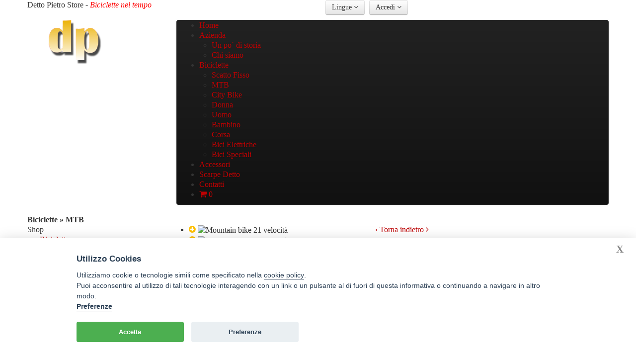

--- FILE ---
content_type: text/html
request_url: https://www.dettopietro.com/mountain-bike-21-velocita-detto-pietro_29.php
body_size: 32658
content:
<!doctype html>
<html>
<head>
<meta charset="iso-8859-1">
<meta name="viewport" content="width=device-width,initial-scale=1">
<title>Mountain bike 21 velocità Detto Pietro</title>
<!--Site Mata Tags start Here -->
<meta name="description" content="La mountain bike entry level di Detto Pietro, cambio Shimano a 21 velocita e forcella ammortizzata">
<meta name="keywords" content="Mountain bike 21 velocità Detto Pietro,forcella ammortizzata,cambio Shimano">
<meta name="IDENTIFIER-URL" content="https://www.dettopietro.com" />
<meta name="author" content="https://www.dettopietro.com/" />
<meta name="robots" content="index,follow" />
<meta name="robots" content="all" />
<meta name="RESOURCE-TYPE" content="document" />
<meta name="distribution" content="Global" />
<meta name="rating" content="General" />
<meta name="REVISIT-AFTER" content="3 days" />
 <!-- FAVICON -->
<link rel="shortcut icon" href="/images/favicon.ico" type="image/x-icon" >
<!--[if lt IE 9]>
<script src="/js/html5shiv.js"></script>
<![endif]-->

<!-- Style Sheets Start Here -->
<link href="css/styles.css" rel="stylesheet" type="text/css">
<link href="css/responsive.css" rel="stylesheet"><link href="css/megamenu.css" rel="stylesheet">
<!-- Custom Styleheet -->
<link href="/css/jquery.bxslider.css" rel="stylesheet" type="text/css">
<!-- Color Styleheet -->
<link href="css/color.css" rel="stylesheet" type="text/css">
<!-- Color Styleheet -->
<link href="lib/bootstrap/css/bootstrap.css" rel="stylesheet" type="text/css">
<!-- Bootstrap -->
<link href="lib/bootstrap/css/bootstrap-responsive.css" rel="stylesheet" type="text/css">
<!-- Bootstrap -->
<link href="lib/fontawesome/css/font-awesome.css" rel="stylesheet" type="text/css">
<!-- Fontawsome -->
<link href="css/hover.css" rel="stylesheet" type="text/css">
<!-- hover Styleheet -->
<link href="css/prettyPhoto.css" rel="stylesheet" type="text/css">
<!-- prettyPhoto Styleheet -->

<!-- Color Css Files Start -->
<link rel="stylesheet" type="text/css" href="css/color-red.css" title="styles-red" media="screen" />
<!-- Color Css Files End -->
<script type="text/javascript">
	function toggleDisplay() {
	   var obj = document.getElementById("el"),
			disp = obj.style.display;
	   obj.style.display = !disp || disp == "none"
		   ? "block"
		   : "none";
	}
	
	
	window.onload = function() {
	  setTimeout(toggleDisplay, 3000);
	  setTimeout(toggleDisplay, 3000);
	}
</script>
</head>
<body>
<!-- Main Wrapper Starts here -->
<div class="wrapper home boxed"> 
  
       
  <!-- topbar -->
  <div class="topbar">
    <div class="container">
      <div class="top-black">
        <div class="row">
          <div class="span6">
            <div id="loginContainer"> <span class="welcome">Detto Pietro Store - <em style=" color: #F00">Biciclette nel tempo</em></span>
              <div style="clear:both"></div>
            </div>
            <!-- Login Ends Here --> 
            
          </div>
          <div class="span6">
            <div class="topbar-dropdowns">
               
              <div class="btn-group"> <a class="btn dropdown-toggle" data-toggle="dropdown" href="#"> Lingue <i class="fa fa-angle-down"></i> </a>
                <ul class="dropdown-menu">
                  <li><a href="en/index.php">English</a></li>
                  <li><a href="#">Italiano</a></li>
                </ul>
              </div>
              <div class="btn-group"> <a class="btn dropdown-toggle" data-toggle="dropdown" href="#"> Accedi <i class="fa fa-angle-down"></i> </a>
                <ul class="dropdown-menu">
					                        <li><a href="/login.php">Login</a></li>
                      <li><a href="/registrati.php">Registrati</a></li>
                                  </ul>
              </div>
             
            </div>
            <ul class="top-social pull-right">
                                                      </ul>
          </div>
        </div>
      </div>
    </div>
  </div>
  <!-- topbar end --> 
  
  <!-- Header Start -->
  <div class="header">
    <div class="container">
      <div class="row"> 
        <!-- Logo -->
        <div class="span3">
          <div class="logo"><a href="index.php" title="Detto Pietro Store"> <img src="images/logo.png" alt="Detto Pietro Store"> </a></div>
        </div>
        <!-- Logo end -->
        <div class="span9">
          <div class="nav-holder">
            <nav id="nav">
              <div class="navbar navbar-inverse">
                <div class="navbar-inner">
                  <button data-target=".nav-collapse" data-toggle="collapse" class="btn btn-navbar" type="button"> <span class="icon-bar"></span> <span class="icon-bar"></span> <span class="icon-bar"></span> </button>
                  <div class="nav-collapse collapse">
                    <div class="menu">
                      <ul class="menu" id="mm">
                        <li ><a href="index.php">Home</a></li>
                        
                        <li ><a href="#" class="arrow">Azienda</a> 
                          <!-- Drop-Down / Start -->
                          <ul>
                                                      <li><a href="azienda.php?id=154">Un po´ di storia</a></li>
                                                        <li><a href="azienda.php?id=125">Chi siamo</a></li>
                                                      </ul>
                          <!-- Drop-Down / End --> 
                        </li>
                        
                        <li class="activemm"><a href="categorie.php?id=9" class="arrow">Biciclette</a> 
                          <!-- Drop-Down / Start -->
                          <ul>
							                           			 <li><a href="prodotti.php?id=11">Scatto Fisso</a>
                                    	                                    </li>
                                                        			 <li><a href="prodotti.php?id=12">MTB</a>
                                    	                                    </li>
                                                        			 <li><a href="prodotti.php?id=13">City Bike</a>
                                    	                                    </li>
                                                        			 <li><a href="prodotti.php?id=14">Donna</a>
                                    	                                    </li>
                                                        			 <li><a href="prodotti.php?id=15">Uomo</a>
                                    	                                    </li>
                                                        			 <li><a href="prodotti.php?id=16">Bambino</a>
                                    	                                    </li>
                                                        			 <li><a href="prodotti.php?id=17">Corsa</a>
                                    	                                    </li>
                                                        			 <li><a href="prodotti.php?id=18">Bici Elettriche</a>
                                    	                                    </li>
                                                        			 <li><a href="prodotti.php?id=19">Bici Speciali</a>
                                    	                                    </li>
                                                       </ul>
                          <!-- Drop-Down / End --> 
                        </li>
                        
                        <li ><a href="accessori.php">Accessori</a></li>
                        
                        <li ><a href="categorie.php?id=10" class="arrow">Scarpe Detto</a> 
                          <!-- Drop-Down / Start -->
                          <ul>
							                          </ul>
                          <!-- Drop-Down / End --> 
                        </li>
                        
                        <li ><a href="contatti.php">Contatti</a>
                        
                        <li class="nav-last2"><a href="/carrello.php"><i class="fa fa-shopping-cart"></i> <span class="hcart">0</span></a></li>
                      </ul>
                    </div>
                  </div>
                  <!--/.nav-collapse --> 
                </div>
                <!-- /.navbar-inner --> 
              </div>
            </nav>
          </div>
        </div>
      </div>
    </div>
  </div>
  <!-- Header End -->   
  <!-- Slider Start -->
  <div class="inner-header-bg"> 
  </div>
  <!-- Slider End --> 
  
  <!-- ============================ Main Title Start ================================= -->
  <div class="inner-title">
    <div class="container">
      <div class="row">
        <div class="span12 relative"> 
        <strong class="title">Biciclette &raquo; MTB</strong>
        
		         </div>
      </div>
    </div>
  </div>
  <!-- ============================ Main Title End ================================= --> 
  
  <!-- ============================ Main Content Start ================================= -->
  <div class="main-content">
    <div class="container">
      <div class="row"> 
        
        <!-- Product details left start -->
        <div class="span3">
          <div class="product-navigation">
    <div class="title">Shop</div>
    <ul id="side-nav">
      
      <li> <a href="#">Biciclette<span class="fa arrow"></span></a>
        <ul>
                                         <li><a href="prodotti.php?id=11"><strong>Scatto Fisso</strong><span class="fa arrow"></span></a>
                                                            </li>
                                          <li><a href="prodotti.php?id=12"><strong>MTB</strong><span class="fa arrow"></span></a>
                                                            </li>
                                          <li><a href="prodotti.php?id=13"><strong>City Bike</strong><span class="fa arrow"></span></a>
                                                            </li>
                                          <li><a href="prodotti.php?id=14"><strong>Donna</strong><span class="fa arrow"></span></a>
                                                            </li>
                                          <li><a href="prodotti.php?id=15"><strong>Uomo</strong><span class="fa arrow"></span></a>
                                                            </li>
                                          <li><a href="prodotti.php?id=16"><strong>Bambino</strong><span class="fa arrow"></span></a>
                                                            </li>
                                          <li><a href="prodotti.php?id=17"><strong>Corsa</strong><span class="fa arrow"></span></a>
                                                            </li>
                                          <li><a href="prodotti.php?id=18"><strong>Bici Elettriche</strong><span class="fa arrow"></span></a>
                                                            </li>
                                          <li><a href="prodotti.php?id=19"><strong>Bici Speciali</strong><span class="fa arrow"></span></a>
                                                            </li>
                     </ul>
      </li>
      
      <!--<li> <a href="#">Accessori <span class="fa arrow"></span></a></li> -->
      
      <li> <a href="#">Scarpe Detto <span class="fa arrow"></span></a>
        <ul>
                  </ul>
      </li>
     </ul>
</div>        </div>
        <div class="span4">
          <div class="pro-details-slider portfolio">
                
            <ul class="pd-slider">
                            <li> 
			   <span class="plus">
              <a href="include/resize/phpThumb.php?src=../../images/prodotti/29-10-Immagine 036.jpg&w=1024&h=764&far=C&bg=1E1E1E&down=29-10-Immagine 036.jpg" data-rel="prettyPhoto[portfolio]" title="Mountain bike 21 velocità">
              <i class="fa fa-plus-circle" style="color:#ffc000"></i></a></span> 
              <img src="include/resize/phpThumb.php?src=../../images/prodotti/29-10-Immagine 036.jpg&w=370&far=C&bg=242424&down=29-10-Immagine 036.jpg" alt="Mountain bike 21 velocità" title="Mountain bike 21 velocità" />
              </li>
                            <li> 
			   <span class="plus">
              <a href="include/resize/phpThumb.php?src=../../images/prodotti/29-20-Immagine 040.jpg&w=1024&h=764&far=C&bg=1E1E1E&down=29-20-Immagine 040.jpg" data-rel="prettyPhoto[portfolio]" title="Mountain bike 21 velocità">
              <i class="fa fa-plus-circle" style="color:#ffc000"></i></a></span> 
              <img src="include/resize/phpThumb.php?src=../../images/prodotti/29-20-Immagine 040.jpg&w=370&far=C&bg=242424&down=29-20-Immagine 040.jpg" alt="Mountain bike 21 velocità" title="Mountain bike 21 velocità" />
              </li>
                            <li> 
			   <span class="plus">
              <a href="include/resize/phpThumb.php?src=../../images/prodotti/29-30-Immagine 051.jpg&w=1024&h=764&far=C&bg=1E1E1E&down=29-30-Immagine 051.jpg" data-rel="prettyPhoto[portfolio]" title="Mountain bike 21 velocità">
              <i class="fa fa-plus-circle" style="color:#ffc000"></i></a></span> 
              <img src="include/resize/phpThumb.php?src=../../images/prodotti/29-30-Immagine 051.jpg&w=370&far=C&bg=242424&down=29-30-Immagine 051.jpg" alt="Mountain bike 21 velocità" title="Mountain bike 21 velocità" />
              </li>
                           </ul>
            <div id="bx-pager">
            	 
            		<a data-slide-index="0" href=""><img src="include/resize/phpThumb.php?src=../../images/prodotti/29-10-Immagine 036.jpg&w=82&h=82&far=C&bg=1E1E1E&down=29-10-Immagine 036.jpg" alt="Mountain bike 21 velocità" title="Mountain bike 21 velocità" /></a>
            	 
            		<a data-slide-index="1" href=""><img src="include/resize/phpThumb.php?src=../../images/prodotti/29-20-Immagine 040.jpg&w=82&h=82&far=C&bg=1E1E1E&down=29-20-Immagine 040.jpg" alt="Mountain bike 21 velocità" title="Mountain bike 21 velocità" /></a>
            	 
            		<a data-slide-index="2" href=""><img src="include/resize/phpThumb.php?src=../../images/prodotti/29-30-Immagine 051.jpg&w=82&h=82&far=C&bg=1E1E1E&down=29-30-Immagine 051.jpg" alt="Mountain bike 21 velocità" title="Mountain bike 21 velocità" /></a>
            	 
            </div>
          </div>
        </div>
        <div class="span5">
        	<form action="/scheda_prodotto.php?ID=29" method="post">
            	<input name="opt1" type="hidden" value="" />
                <input name="opt2" type="hidden" value="" />
                <input name="opt3" type="hidden" value="" />
              <div class="product-details">
                <div class="pro-head"> 
                <span><a href="javascript:history.back()"> ‹  Torna indietro </a></span> 
                <a href="#next"><i class="fa fa-angle-right"></i></a></span> 
                </div>
                
                <h2>Mountain bike 21 velocità</h2>
                <div class="price">
                                                            <strong>€ 390.00</strong>                </div>
                <p><div>Caratteristiche tecniche</div>
<ul>
	<li>Telaio: Alluminio</li>
	<li>Forcella: Ammortizzata ad elastomeri Zoom</li>
	<li>Attacco: Alluminio</li>
	<li>Piega: Alluminio</li>
	<li>Cerchi: Alluminio profilo alto</li>
	<li>Mozzi: Alluminio</li>
	<li>Coperture: Tassellate</li>
	<li>Freni: V-brake</li>
	<li>Movimento: Cartuccia</li>
	<li>Guarnitura: Alluminio tripla</li>
	<li>Ruota libera: Shimano 7 velocità</li>
</ul></p>
                
                <div class="select-colors">
                  <ul>
                                                      <li class="styled-select">
                                <label>Misure: cm 44, 48, 52 cf</label>
                                 <select name="opt1">
                                                                            <option value="Misure: cm 44, 48, 52 cf;Colori: bianco, rosso, nero" >Colori: bianco, rosso, nero</option>
                                                                     </select> 
                                                               </li>
                                           </ul>
                </div>
                <div class="clearfix"></div>
                
                                
                                <div class="clearfix"></div>
                <div class="product_meta"> <span class="sku_wrapper">Codice: <span itemprop="sku" class="sku" data-o_sku="LK-001">MTB 21 V</span>.</span> </div>              </div>
            </form>
        </div>
        
        <!-- Product details left End --> 
        
        
      </div>
		
          <div class="row">
            <div class="span12">
              <div class="pro-description">
                <div class="tabbable tabs-left">
                  <ul class="nav nav-tabs">
                    <li class="active"><a href="#des" data-toggle="tab">Descrizione</a></li>
                    <!--<li><a href="#info" data-toggle="tab">Informazioni aggiuntive</a></li> -->
                  </ul>
                  <div class="tab-content">
                    <div class="tab-pane active" id="des" style="font-size:14px;">
                                          </div>
                    <!--<div class="tab-pane" id="info">
                     Morbi at purus tincidunt, porttitor est at, lacinia lacus. Nunc nec tellus at lorem ultricies blandit ac vel nulla. Cras vel velit pretium, mattis risus nec, sodales nibh. Ut ut venenatis erat. Nam malesuada est nisl. 
                    </div> -->
                    
                  </div>
                </div>
              </div>
          <!-- /tabbable --> 
          
        </div>
      </div>
      
    </div>
  </div>
  <!-- ============================ Main Content End ================================= --> 
  
      <!-- ============================ Brand Logo Start  ================================= -->
  <div class="footer-logo">
    <div class="container">
      <div class="row">
        <div class="span12"><img src="/images/footer-logo.png" alt=""></div>
      </div>
    </div>
  </div>
  <!-- ============================ Brand Logo End  ================================= --> 
  
  <!-- ============================ Footer Strart  ================================= -->
  <div class="footer">
    <div class="container">
      <div class="row">
        <div class="span3">
          <h3>Prodotti</h3>
          <ul class="footer-links">
            <li><a href="/categorie.php?id=9">Biciclette</a></li>
            <li><a href="/accessori.php">Accessori</a></li>
            <li><a href="/categorie.php?id=10">Scarpe Detto</a></li>
          </ul>
        </div>
        <div class="span3">
          <h3>Sezioni</h3>
          <ul class="footer-links">
          				<li><a href="/azienda.php?id=154">Un po´ di storia</a></li>
							<li><a href="/azienda.php?id=125">Chi siamo</a></li>
			            <li><a href="contatti.php">Contatti</a></li>
            <li>------------------</li>
            <li><a href="en/index.php">English version</a></li>
            <li><a href="#">Italiano</a></li>
          </ul>
        </div>
        <div class="span2">
          <h3>E-Shop</h3>
          <ul class="footer-links">
			                <li><a href="/login.php">login</a></li>
                <li><a href="/registrati.php">Registrati</a></li>
                        <li>------------------</li>
            <li><a href="/carrello.php">Carrello</a></li>
            <li>------------------</li>
            <li><a href="/contratti.php?id=5">Termini e Condizioni</a></li>
            <li><a href="/cookie/privacy_policy.php" target="_blank">Privacy Policy</a></li>
            <li><a href="/cookie/index.php" target="_blank">Cookie Policy</a></li>
          </ul>
        </div>
        <div class="span4">
          <div class="contact-info">
            <h3>Contatti</h3>
            <p>Detto Pietro Store<br>
              Via Lazzaro Palazzi 19 ( ingresso da Via Settala 5) - 20124 - Milano - Italy<br>
              Apertura nuova sede dal 15 giugno 2018
Orari apertura: 
Lun. 15.00 / 19.00
Mar. - Ven. /9.00 - 19<br>
              Tel. +39 02 24167864<br>
              Email <a href="mailto:dettopietro@dettopietro.com">dettopietro@dettopietro.com</a>
            </p>
          </div>
                  </div>
      </div>
    </div>
  </div>
  
  <!-- ============================ Footer End  ================================= --> 
  
  <!-- ============================ Copyright Start  ================================= -->
  <div class="footer-copyrights">
    <div class="container">
      <div class="row">
        <div class="span6">&copy; 2026. Detto Pietro Store. All Right Reserved. -  PI 08125620156</div>
        <div class="span6"><img src="/images/cart-logo.png" alt=""></div>
      </div>
    </div>
  </div>
  <!-- ============================ Copyright End  ================================= -->   
</div>
<!-- Main Wrapper End here --> 

<!--Js Files Starts Here --> 
<script type="text/javascript" src="js/jquery.min.js"></script><!--Jquery --> 
<script type="text/javascript" src="lib/bootstrap/js/bootstrap.min.js"></script><!--bootstrap --> 
<script type="text/javascript" src="js/jquery.easing.1.3.js"></script><!--easing --> 
<script type="text/javascript" src="js/jquery.bxslider.js"></script><!--easing --> 
<script src="js/jquery.metisMenu.js"></script> <!--Product Left Menu --> 
<script type="text/javascript" src="js/jquery.prettyPhoto.js"></script> 
<script type="text/javascript" src="js/script.js"></script> 
<script type="text/javascript" src="lib/forms/form.js"></script><!-- Form --> 
<script type="text/javascript" src="lib/forms/ns.js"></script><!--Form Qty -->
<script type="text/javascript" src="js/jquery.tabSlideOut.v1.3.js"></script><!-- Left Tab --> 
<script type="text/javascript" src="js/styleswitch.js"></script> <!-- Style Switcher --> 
<script src="/cookie/dist/cookieconsent.js"></script>
<script>
function setCookieP(cookie_name,value){
	var date = new Date();
	date.setTime(date.getTime() + (1000 * ( 182 * 24 * 60 * 60)));
	var expires = "; expires=" + date.toUTCString();
	
	var cookieStr = cookie_name + "=" + (value || "") + expires + "; Path= /;";
	cookieStr += " SameSite= Lax ;";
	
	if(location.hostname.indexOf(".") > -1){cookieStr += " Domain=" + location.hostname + ";";}
	if(location.protocol === "https:") {cookieStr += " Secure;";}
	document.cookie = cookieStr;	
}
var cc = initCookieConsent();
cc.run({
	autorun : true, 
	delay : 0,
	current_lang : 'it',
	auto_language : false,
	autoclear_cookies : true,
	cookie_expiration : 182,
	theme_css: '/cookie/dist/cookieconsent.css',
	force_consent: false,

    gui_options: {
        consent_modal : {
            layout : 'bar',  // box/cloud/bar
            position : 'bottom',     // bottom/top + left/right/center
            transition: 'slide'  // zoom/slide
        },
        settings_modal : {
            layout : 'box',                 // box/bar
            // position : 'left',           // left/right
            transition: 'slide'             // zoom/slide
        }
    },
	onAccept: function(cookie){
		// CANCELLO I VECCHI COOKIES
		if(cc.validCookie('infoCookie')){
			cc.eraseCookies(['infoCookie']);  
		}
		if(cc.validCookie('infoStat')){
			cc.eraseCookies(['infoStat']);  
		}	
		if(cc.validCookie('infoPreferenze')){
			cc.eraseCookies(['infoPreferenze']);  
		}		
		if(cc.validCookie('infoMarketing')){
			cc.eraseCookies(['infoMarketing']);  
		}		
		if(cc.validCookie('infoNonClassificati')){
			cc.eraseCookies(['infoNonClassificati']);  
		}	
		if(cc.validCookie('infoSocial')){
			cc.eraseCookies(['infoSocial']);  
		}										
		
					if(cc.allowedCategory('infoStatNew')){
				if(!cc.validCookie('infoStatNew')){setCookieP("infoStatNew",1);}
			}	
				
					if(cc.allowedCategory('infoPreferenzeNew')){
				if(!cc.validCookie('infoPreferenzeNew')){setCookieP("infoPreferenzeNew",1);}
			}				
				
					if(cc.allowedCategory('infoMarketingNew')){
				if(!cc.validCookie('infoMarketingNew')){setCookieP("infoMarketingNew",1);}
			}				
				
				
					if(cc.allowedCategory('infoSocialNew')){
				if(!cc.validCookie('infoSocialNew')){setCookieP("infoSocialNew",1);}
			}															
				
		// delete line below
		typeof doDemoThings === 'function' && doDemoThings(cookie);
	},

	onChange: function(cookie){
					if(cc.allowedCategory('infoStatNew')){
				if(!cc.validCookie('infoStatNew')){setCookieP("infoStatNew",1);}				
			}else{
				cc.eraseCookies(['infoStatNew']); 
			}
				
					if(cc.allowedCategory('infoPreferenzeNew')){
				if(!cc.validCookie('infoPreferenzeNew')){setCookieP("infoPreferenzeNew",1);}
			}else{
				cc.eraseCookies(['infoPreferenzeNew']);  
			}		
				
					if(cc.allowedCategory('infoMarketingNew')){
				if(!cc.validCookie('infoMarketingNew')){setCookieP("infoMarketingNew",1);}
			}else{
				cc.eraseCookies(['infoMarketingNew']);  
			}		
				
				
					if(cc.allowedCategory('infoSocialNew')){
				if(!cc.validCookie('infoSocialNew')){setCookieP("infoSocialNew",1);}
			}else{
				cc.eraseCookies(['infoSocialNew']);  
			}											
		
		//typeof doDemoThings === 'function' && doDemoThings(cookie); // delete this line
	},
	languages : {
		'it' : {	
    consent_modal : {
        title :  "Utilizzo Cookies",
        description :  'Utilizziamo cookie o tecnologie simili come specificato nella <a href="/cookie/index.php" target="_blank">cookie policy</a>.<br>Puoi acconsentire al utilizzo di tali tecnologie interagendo con un link o un pulsante al di fuori di questa informativa o continuando a navigare in altro modo.<br><button type="button" data-cc="c-settings" class="cc-link">Preferenze</button>',
        
        primary_btn: {
            text: 'Accetta',
            role: 'accept_all' //'accept_selected' or 'accept_all'
        },
        secondary_btn: {
            text : 'X',
            role : 'accept_necessary' //'settings' or 'accept_necessary'
        },
        tertiary_btn: {
            text : 'Preferenze',
            role : 'settings' //'settings' or 'accept_necessary'
        }            
    },
    settings_modal : {
        title : '<div>Impostazioni di tracciamento</div><div aria-hidden="true" style="display:none;font-size: .8em; font-weight: 200; color: #687278; margin-top: 5px;">Powered by <a tabindex="-1" aria-hidden="true" href="https://github.com/orestbida/cookieconsent/" style="text-decoration: underline;">cookie-consent</a></div>',
        save_settings_btn : "Salva le modifiche",
        accept_all_btn : "Accetta tutti",
        reject_all_btn : "Rifiuta tutti",
        close_btn_label: "Chiudi",
        cookie_table_headers : [
            {col1: "Nome" }, 
            {col2: "Dominio" }, 
            {col3: "Scadenza" }, 
            {col4: "Descrizione" }, 
            {col5: "Tipo" }
        ],
        blocks : [
            {
                title : "Utilizzo dei cookies",
                description: 'Il seguente pannello ti consente di esprimere le tue preferenze di consenso alle tecnologie di tracciamento che adottiamo per offrire le funzionalit&agrave; e svolgere le attivit&agrave; sotto descritte. Per ottenere ulteriori informazioni in merito all\'utilit&agrave; e al funzionamento di tali strumenti di tracciamento, fai riferimento alla cookie policy. Puoi rivedere e modificare le tue scelte in qualsiasi momento.<br><a href="/cookie/index.php" target="_blank" class="cc-link">Visualizza Cookie policy completa</a>.'
            },{
                title : "Cookies strettamente necessari",
                description: 'Questi strumenti di tracciamento sono strettamente necessari per garantire il funzionamento e la fornitura del servizio che ci hai richiesto e, pertanto, non richiedono il tuo consenso.',
                toggle : {
                    value : 'infoCookieNew',
                    enabled : true,
                    readonly: true
                },
                cookie_table: [
                    {
                        col1: 'infoCookieNew',
                        col2: 'localhost',
                        col3: '6 mesi',
                        col4: 'Memorizza lo stato del consenso ai cookie dell\'utente per il dominio corrente.' ,
                        col5: 'HTTP'
                    },{
                        col1: 'PHPSESSID',
                        col2: 'localhost',
                        col3: 'Session',
                        col4: 'Preserva gli stati dell\'utente nelle diverse pagine del sito.',
                        col5: 'HTTP'
                    }
                ]
            },{
                title : "Statistiche",
                description: 'Questi cookie raccolgono informazioni su come utilizzi il sito web, quali pagine hai visitato e su quali link hai cliccato. Tutti i dati sono anonimi e non possono essere utilizzati per identificarti',
                toggle : {
                    value : 'infoStatNew',
                    enabled : true,
                    readonly: true
                },
                cookie_table: [
                    {
                        col1: 'infoStatNew',
                        col2: 'localhost',
                        col3: '6 mesi',
                        col4: 'Memorizza lo stato del consenso alla tracciatura delle statistiche di Google Analytics.' ,
                        col5: 'HTTP'
                    },{
                        col1: '_ga',
                        col2: 'Google',
                        col3: '2 anni',
                        col4: 'Google Analytics.',
                        col5: 'HTTP'
                    },{
                        col1: '_gid',
                        col2: 'Google',
                        col3: '1 minuto',
                        col4: 'Google Analytics.',
                        col5: 'HTTP'
                    },{
                        col1: '_gat_gtag_UA-55270933-1',
                        col2: 'Google',
                        col3: '1 anno',
                        col4: 'Google Analytics.',
                        col5: 'HTTP'
                    }
                ]
            }
                        ,{
                title : "Preferenze",
                description: 'Questi cookie consentono al sito di ricordare le scelte che hai fatto in passato.',
                toggle : {
                    value : 'infoPreferenzeNew',
                    enabled : false,
                    readonly: false
                }
            }
                                    ,{
                title : "Marketing",
                description: 'Cookies di marketing',
                toggle : {
                    value : 'infoMarketingNew',
                    enabled : false,
                    readonly: false
                }
            }
                                                ,{
                title : "Social",
                description: 'Cookies condivisione contenuti sui social.',
                toggle : {
                    value : 'infoSocialNew',
                    enabled : false,
                    readonly: false
                },
                cookie_table: [
                    {
                        col1: 'infoSocialNew',
                        col2: 'localhost',
                        col3: '6 mesi',
                        col4: 'Memorizza lo stato del consenso ai cookie dei social dell\'utente per il dominio corrente.' ,
                        col5: 'HTTP'
                    },{
                        col1: '__atuvc',
                        col2: 'AddThis',
                        col3: '6 mesi',
                        col4: 'Link condivisione sui social',
                        col5: 'HTTP'
                    },{
                        col1: '__atuvs',
                        col2: 'AddThis',
                        col3: '6 mesi',
                        col4: 'Link condivisione sui social',
                        col5: 'HTTP'
                    }
                ]
            }
                        ,{
                title : "Pi&ugrave; informazioni",
                description: 'Per qualsiasi domanda in relazione alla politica sui cookie e alle tue scelte, contattaci.',
            }
        ]
    }
}//fine lingua
	}
	
});

</script><script type="text/javascript" src="js/custom.js"></script><!--Custom -->
  
<!--Js Files End Here -->
</body>
</html>


--- FILE ---
content_type: application/javascript
request_url: https://www.dettopietro.com/lib/forms/ns.js
body_size: 3719
content:
/**
 * Numeric Stepper
 * ------------------------------------------------
 *
 * Copyright 2007 Ca Phun Ung
 *	
 * This software is licensed under the CC-GNU LGPL
 * http://creativecommons.org/licenses/LGPL/2.1/
 * 
 * Version 0.1
 *
 */

/**
 * Numeric Stepper Class.
 */
var NumericStepper = {	
	register : function(name, minValue, maxValue, stepSize){
		this.minValue = minValue;
		this.maxValue = maxValue;
		this.stepSize = stepSize;
		var elements = getElementsByClassName(document, "*", name);
		for (var i=0; i<elements.length; i++){
			var textbox = elements[i].getElementsByTagName('input')[0];
			if (textbox){
				if (textbox.value == undefined || textbox.value == '' || isNaN(textbox.value)) 
					textbox.value = 0;			
				textbox.onkeypress = function(e){
					if(window.event){
						keynum = e.keyCode; // IE
					} else if(e.which){
						keynum = e.which; // Netscape/Firefox/Opera
					}
					keychar = String.fromCharCode(keynum);
					numcheck = /[0-9\-]/;
					if (keynum==8)
						return true;
					else
						return numcheck.test(keychar);
				};
				textbox.onblur = function(){
					if (parseInt(this.value) < NumericStepper.minValue)
						this.value = NumericStepper.minValue;
					if (parseInt(this.value) >NumericStepper. maxValue)
						this.value = NumericStepper.maxValue;
				};
				var buttons = elements[i].getElementsByTagName('button');
				if (buttons[0]){
					this.addButtonEvent(buttons[0], textbox, this.stepUp);
				}
				if (buttons[1])
					this.addButtonEvent(buttons[1], textbox, this.stepDown);
			}
		}
	}	
  ,addButtonEvent:function(o,textbox, func){
    o.textbox = textbox;
		// convert button type to button to prevent form submission onclick
		if (o.getAttribute("type")=="submit"){
			o.removeAttribute("type"); // IE fix
			o.setAttribute("type","button");
		}
    o.onclick = func;
	}
  ,stepUp:function(){
    NumericStepper.stepper(this.textbox, NumericStepper.stepSize);
  }
  ,stepDown:function(){
    NumericStepper.stepper(this.textbox, -NumericStepper.stepSize);
  }
	,stepper:function(textbox, val){
    if (textbox == undefined) 
      return false;
    if (val == undefined || isNaN(val)) 
      val = 1;
    if (textbox.value == undefined || textbox.value == '' || isNaN(textbox.value)) 
      textbox.value = 0;
    textbox.value = parseInt(textbox.value) + parseInt(val);
    if (parseInt(textbox.value) < NumericStepper.minValue)
      textbox.value = NumericStepper.minValue;
    if (parseInt(textbox.value) >NumericStepper. maxValue)
      textbox.value = NumericStepper.maxValue;
  }
}

/**
  getElementsByClassName - returns an array of elements selected by their class name.
  @author Jonathan Snook <http://www.snook.ca/jonathan>
  @add-ons Robert Nyman <http://www.robertnyman.com>
*/
function getElementsByClassName(oElm, strTagName, strClassName){
  var arrElements = (strTagName == "*" && oElm.all)? oElm.all : oElm.getElementsByTagName(strTagName);
  var arrReturnElements = new Array();
  strClassName = strClassName.replace(/-/g, "\-");
  var oRegExp = new RegExp("(^|\s)" + strClassName + "(\s|$)");
  var oElement;
  for(var i=0; i<arrElements.length; i++){
    oElement = arrElements[i];
    if(oRegExp.test(oElement.className)){
      arrReturnElements.push(oElement);
    }
  }
  return (arrReturnElements)
}

function initNumericStepper(){
	var myNumericStepper = NumericStepper.register("numeric-stepper", 0, 100, 1);
}

/**
 * addEvent - simple window.onload event loader.
 */
function addEvent(o, evt, f){
	var r = false;
  if (o.addEventListener){
    o.addEventListener(evt, f, false);
		r = true;
  }
  else if (o.attachEvent)
  	r = o.attachEvent("on"+evt, f);
  return r;
}
addEvent(window, "load", initNumericStepper);